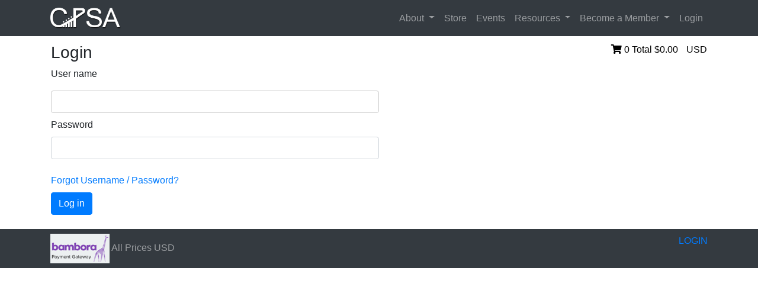

--- FILE ---
content_type: text/html; charset=utf-8
request_url: https://www.coalprepsociety.org/Account/Login.aspx
body_size: 12487
content:


<!DOCTYPE html>

<html xmlns="http://www.w3.org/1999/xhtml">
<head><meta name="viewport" content="width=device-width, initial-scale=1" /><link href="https://fonts.googleapis.com/css?family=Lato" rel="stylesheet" type="utf-8" />
        <!-- Bootstrap core CSS -->
        <link href="/Style/bootstrap/bootstrap.min.css" rel="stylesheet" />
        <!-- Bootstrap core JavaScript -->
        <script src="/Scripts/jquery/jquery-3.3.1.min.js"></script> 
        <script src="/Scripts/bootstrap/bootstrap.bundle.min.js"></script>
        

    <!-- Custom styles for this template -->
    <link href="/Style/modern-business.css" rel="stylesheet" />
    <!-- Font Awesome -->
    <link rel="stylesheet" href="https://use.fontawesome.com/releases/v5.7.2/css/all.css" integrity="sha384-fnmOCqbTlWIlj8LyTjo7mOUStjsKC4pOpQbqyi7RrhN7udi9RwhKkMHpvLbHG9Sr" crossorigin="anonymous" />

    <script>
        // turn off autocomplete
        $(document).ready(function () {
            try {
                $("input[type='text']").each(function () {
                    $(this).attr("autocomplete", "off");
                });
            }
            catch (e) { }
        });
    </script>
    <title>
	Login
</title>
</head>
<body>
    <form method="post" action="./Login.aspx" id="form1">
<div class="aspNetHidden">
<input type="hidden" name="__EVENTTARGET" id="__EVENTTARGET" value="" />
<input type="hidden" name="__EVENTARGUMENT" id="__EVENTARGUMENT" value="" />
<input type="hidden" name="__VIEWSTATE" id="__VIEWSTATE" value="[base64]" />
</div>

<script type="text/javascript">
//<![CDATA[
var theForm = document.forms['form1'];
if (!theForm) {
    theForm = document.form1;
}
function __doPostBack(eventTarget, eventArgument) {
    if (!theForm.onsubmit || (theForm.onsubmit() != false)) {
        theForm.__EVENTTARGET.value = eventTarget;
        theForm.__EVENTARGUMENT.value = eventArgument;
        theForm.submit();
    }
}
//]]>
</script>


<script src="/WebResource.axd?d=pynGkmcFUV13He1Qd6_TZEH-NSstjUIZGmen7qD10D4lm90Wc-lBELvcyUix08LwgohumrmIbjErrzxvuhcfhA2&amp;t=638901284248157332" type="text/javascript"></script>


<script src="/ScriptResource.axd?d=D9drwtSJ4hBA6O8UhT6CQi11PuTNTh8SRVaBSxkDB86ukO5hZVNyllszvz9dgGAUEWvO5NV8RcPDgd7rVDURmLoFiG2gIeb7bcRrhNk6sClGBxwhe4Z3jmPbahxd9wiAkUCJA0z3QyApnAVVVfJB1OlbKnBj7cw99Zlb7yTh2bM1&amp;t=5c0e0825" type="text/javascript"></script>
<script type="text/javascript">
//<![CDATA[
if (typeof(Sys) === 'undefined') throw new Error('ASP.NET Ajax client-side framework failed to load.');
//]]>
</script>

<script src="/ScriptResource.axd?d=JnUc-DEDOM5KzzVKtsL1tVmjZlUMo0QL3RpGea_ylS2uuru-5IfqyFWEYojz70ELaMtVMpn4kjpwi4cVWEb272nGacQZDj4sfV37F90QYqxhhbxaKngWKnKzwBgIPwOV9pOVF-XB3DX5WGP3sKrMNuo9dvqM9FVDBbS1mfDl8GXmFVwsU4kzfm9hk-lNI1220&amp;t=5c0e0825" type="text/javascript"></script>
<div class="aspNetHidden">

	<input type="hidden" name="__VIEWSTATEGENERATOR" id="__VIEWSTATEGENERATOR" value="CD85D8D2" />
	<input type="hidden" name="__EVENTVALIDATION" id="__EVENTVALIDATION" value="5iN3ByeUJI+l+QobqG66bbLLTOFytiTHVUFpq3J8EPe7VjCscYhKijvZzOXEDgzYzTWAdBIHbSFc6CjSrcMvpn0z8Ln3R01TS/zEz4lInqK3ZQYTeTk9JEX+wDQyAopL8uGmPKJqP36YMgnuxeTPz6dDhhabvoNBroDIu2iyBOMY4fIJdNdcK5eUgwbuEFZ1" />
</div>
        <script type="text/javascript">
//<![CDATA[
Sys.WebForms.PageRequestManager._initialize('ctl00$ScriptManager1', 'form1', ['tctl00$UpdatePanel1','UpdatePanel1'], [], [], 90, 'ctl00');
//]]>
</script>


        <nav class="navbar fixed-top navbar-expand-lg navbar-dark bg-dark fixed-top">
            <div class="container">
                <a class="navbar-brand" href="/Default.aspx">
                    <img src="/Images/CPSA_logo.png" class="logo" style="height: 35px;" /></a>
                <button class="navbar-toggler" type="button" data-toggle="collapse" data-target="#navbarTogglerDemo02" aria-controls="navbarTogglerDemo02" aria-expanded="false" aria-label="Toggle navigation">
                    <span class="navbar-toggler-icon"></span>
                </button>
                <div class="collapse navbar-collapse" id="navbarTogglerDemo02">
                    <ul class="navbar-nav ml-auto">
                        <li class="nav-item dropdown">
                            <a class="nav-link dropdown-toggle" href="#" id="aboutNavbarDropdown" role="button" data-toggle="dropdown" aria-haspopup="true" aria-expanded="false">About
                            </a>
                            <div class="dropdown-menu dropdown-menu-right animate slideIn" aria-labelledby="navbarDropdown">
                                <a class="dropdown-item" href="/AboutUs.aspx">About Us</a>
                                <a class="dropdown-item" href="/BoardMembers.aspx">Board Members</a>
                                <a class="dropdown-item" href="/Staff.aspx">Staff</a>
                                <a class="dropdown-item" href="/CPSABylaws.aspx">CPSA Bylaws</a>
                                <a class="dropdown-item" href="/CorporateMembers.aspx">Corporate Members</a>
                                <a class="dropdown-item" href="/ContactUs.aspx">Contact Us</a>
                            </div>
                        </li>
                        <li class="nav-item">
                            <a class="nav-link" href="/Store.aspx" id="storeNavbarDropdown" role="button" aria-haspopup="true" aria-expanded="false">Store
                            </a>
                        </li>
                        <li class="nav-item">
                            <a class="nav-link" href="/NewsAndEvents.aspx" id="eventsNavbarDropdown" role="button" aria-haspopup="true" aria-expanded="false">Events
                            </a>
                        </li>
                        <li class="nav-item dropdown">
                            <a class="nav-link dropdown-toggle" href="#" id="resourcesNavbarDropdown" role="button" data-toggle="dropdown" aria-haspopup="true" aria-expanded="false">Resources
                            </a>
                            <div class="dropdown-menu dropdown-menu-right animate slideIn" aria-labelledby="navbarDropdown">
                                <a class="dropdown-item" href="/Resources.aspx">Overview</a>
                                <a class="dropdown-item" href="/CPSAJournal.aspx">CPSA Journals</a>
                                <a class="dropdown-item" href="/CPSAProceedings.aspx">CPSA Proceedings</a>
                                <a class="dropdown-item" href="/PictureGallery.aspx?Folder=CPSA_Journal_Covers">Gallery - CPSA Journal Covers</a>
                                <a class="dropdown-item" href="/Boards.aspx">Boards</a>
                                <a class="dropdown-item" href="/Videos.aspx">Videos</a>
                                <a class="dropdown-item" href="/Links.aspx">Links</a>
                            </div>
                        </li>
                        <li id="liBecomeAMember" class="nav-item dropdown">
                            <a class="nav-link dropdown-toggle" href="#" id="memberNavbarDropdown" role="button" data-toggle="dropdown" aria-haspopup="true" aria-expanded="false">Become a Member
                            </a>
                            <div class="dropdown-menu dropdown-menu-right animate slideIn" aria-labelledby="navbarDropdown">
                                <a class="dropdown-item" href="/MemberBenefits.aspx">Member Benefits</a>
                                <a class="dropdown-item" href="/Account/Register.aspx">Individual</a>
                                <a class="dropdown-item" href="/Account/RegisterCompany.aspx">Corporate Membership</a>
                                <a class="dropdown-item" href="/PayDues.aspx">Pay Membership Dues</a>
                            </div>
                        </li>
                       
                        
                        
                        
                        <li id="liLogin" class="nav-item">
                            <a class="nav-link" href="/Account/Login.aspx" id="loginNav" role="button" aria-haspopup="true" aria-expanded="false">Login
                            </a>
                        </li>
                        
                    </ul>
                </div>
            </div>
        </nav>

        

        <div class="container p-3">
            <div style="float: right; color: black;">
                <a href="/ViewCart.aspx">
                    <i class="fa fa-shopping-cart" style="color: black"></i>
                </a>
                <span id="LabelItemsCount">0</span>
                Total
                        <span id="LabelTotal" style="padding-right: 10px;">$0.00</span>
                USD
            </div>
            <h2>Login</h2>

            <div id="UpdatePanel1">
	
                    <div id="PageValidationSummary" class="error fade-in one" style="display:none;">

	</div>
                
</div>

            <span id="LabelMessage"></span>
            

    
    
        <div class="field">
            <label for="ContentPlaceHolderStandardSite_UserName">User name</label>
            <div>
                <input name="ctl00$ContentPlaceHolderStandardSite$UserName" type="text" id="ContentPlaceHolderStandardSite_UserName" class="form-control" style="width: 50%;" />
            </div>
        </div>
        <div class="field">
            <label for="ContentPlaceHolderStandardSite_Password">Password</label>
            <div>
                <input name="ctl00$ContentPlaceHolderStandardSite$Password" type="password" id="ContentPlaceHolderStandardSite_Password" class="form-control" style="width: 50%;" /><br />
                <a id="ContentPlaceHolderStandardSite_LinkForgot" href="javascript:__doPostBack(&#39;ctl00$ContentPlaceHolderStandardSite$LinkForgot&#39;,&#39;&#39;)">Forgot Username / Password?</a>
            </div>
        </div>
        <section class="pt-2 pb-2">
            <input type="submit" name="ctl00$ContentPlaceHolderStandardSite$ctl02" value="Log in" class="btn btn-primary" />
        </section>
    


        </div>
        <footer class="section group container-fluid py-2 bg-dark text-white-50">
            <div class="container ">
                <div class="row">
                    <div class="text-left col-sm-6 col-lg-6">
                        <img src="/Images/Bambora_logo.png" />
                        All Prices USD
                    </div>
                    <div class="text-right col-sm-6 col-lg-6">
                        <section class="loginstatus">
                            
                                    <a href="\Account\Login.aspx">LOGIN</a>
                                
                        </section>
                    </div>
                </div>
            </div>
        </footer>
        
<script type="text/javascript">
//<![CDATA[
var Page_ValidationSummaries =  new Array(document.getElementById("PageValidationSummary"));
//]]>
</script>

<script type="text/javascript">
//<![CDATA[
var PageValidationSummary = document.all ? document.all["PageValidationSummary"] : document.getElementById("PageValidationSummary");
PageValidationSummary.validationGroup = "PageValidationGroup";
//]]>
</script>


<script type="text/javascript">
//<![CDATA[

(function(id) {
    var e = document.getElementById(id);
    if (e) {
        e.dispose = function() {
            Array.remove(Page_ValidationSummaries, document.getElementById(id));
        }
        e = null;
    }
})('PageValidationSummary');
//]]>
</script>
</form>
    <script>
        (function (i, s, o, g, r, a, m) {
            i['GoogleAnalyticsObject'] = r; i[r] = i[r] || function () {
                (i[r].q = i[r].q || []).push(arguments)
            }, i[r].l = 1 * new Date(); a = s.createElement(o),
                m = s.getElementsByTagName(o)[0]; a.async = 1; a.src = g; m.parentNode.insertBefore(a, m)
        })(window, document, 'script', '//www.google-analytics.com/analytics.js', 'ga');

        ga('create', 'UA-10187566-22', 'auto');
        ga('send', 'pageview');

    </script>
</body>
</html>


--- FILE ---
content_type: text/css
request_url: https://www.coalprepsociety.org/Style/modern-business.css
body_size: 6586
content:
/*!
 * Start Bootstrap - Modern Business (https://startbootstrap.com/template-overviews/modern-business)
 * Copyright 2013-2019 Start Bootstrap
 * Licensed under MIT (https://github.com/BlackrockDigital/startbootstrap-logomodern-business-nav/blob/master/LICENSE)
 */
body {
  padding-top: 56px;
}

.carousel-item {
  height: 65vh;
  min-height: 300px;
  background: no-repeat center center scroll;
  -webkit-background-size: cover;
  -moz-background-size: cover;
  -o-background-size: cover;
  background-size: cover;
}

.landing-img {
    height: 65vh;
    min-height: 300px;
    background: no-repeat center center scroll;
    -webkit-background-size: cover;
    -moz-background-size: cover;
    -o-background-size: cover;
    background-size: cover;
}

.portfolio-item {
  margin-bottom: 30px;
}

.mainTitle {
    color: #000;
    line-height: 50px;
    padding-left: 50px;
    font-size: 2em;
}

@media screen and (max-width: 1000px) {
    .mainTitle {
        padding-left: 25px;
        font-size: 1.5em;
    }
}

.wrapper {
    display: inline-block;
    position: relative;
}

.searchButton {
    position: absolute;
    right: 0;
    top: .5em;
}

input[type=text], input[type=file], select, textarea {
    width: 90%;
    padding: 5px 10px;
    margin: 8px 0;
    display: inline-block;
    border: 1px solid #ccc;
    border-radius: 4px;
    box-sizing: border-box;
}

/*
    Site Styles (not very modern)
*/

.error {
    clear: both;
    color: red;
    border: 2px solid;
    border-radius: 25px;
    background-color: pink;
    width: 100%;
    padding: 5px;
}

.failureNotification {
    color: red;
}

.message {
    color: green;
    border: 2px solid;
    border-radius: 25px;
    background-color: lightgreen;
    width: 100%;
    padding: 10px 10px 10px 10px;
    margin-bottom: 10px;
    display: block;
}

/*  COLUMN SETUP  */
.col {
    display: block;
    float: left;
    margin: 0 0 0 0;
}

    .col:first-child {
        margin-left: 0;
    }

/*  GROUPING  */
.group:before,
.group:after {
    content: "";
    display: table;
}

.group:after {
    clear: both;
}

.group {
    zoom: 1; /* For IE 6/7 */
}

/*  GRID OF THREE  */
.span_3_of_3 {
    width: 100%;
}

.span_2_of_3 {
    width: 66.66%;
}

.span_1_of_3 {
    width: 33.33%;
}

/*  GRID OF TWO  */
.span_2_of_2 {
    width: 100%;
}

.span_1_of_2 {
    width: 49.2%;
    vertical-align: top;
}

/*  GRID OF FOUR  */
.span_4_of_4 {
    width: 100%;
}

.span_3_of_4 {
    width: 74.6%;
}

.span_2_of_4 {
    width: 49.2%;
}

.span_1_of_4 {
    width: 23.8%;
}

/*  GRID OF FIVE  */
.span_5_of_5 {
    width: 100%;
}

.span_4_of_5 {
    width: 79.68%;
}

.span_3_of_5 {
    width: 59.36%;
}

.span_2_of_5 {
    width: 39.04%;
}

.span_1_of_5 {
    width: 18.72%;
}

/*  GO FULL WIDTH BELOW 480 PIXELS */
@media only screen and (max-width: 480px) {
    .col {
        margin: 0;
    }

    .span_1_of_5, .span_2_of_5, .span_3_of_5, .span_4_of_5, .span_5_of_5 {
        width: 100%;
    }

    .span_4_of_4, .span_3_of_4, .span_2_of_4, .span_1_of_4 {
        width: 100%;
    }

    .span_3_of_3, .span_2_of_3, .span_1_of_3 {
        width: 100%;
    }

    .span_2_of_2, .span_1_of_2 {
        width: 100%;
    }
}

@media only screen and (max-width: 1300px) {
    #mainpagearticle {
        top: -50px;
    }

    h2 {
        font-size: 1.75em;
    }
}

@media only screen and (max-width: 600px) {
    #mainpagearticle {
        margin-top: 50px;
    }

    h2 {
        font-size: 1.5em;
    }
}

/* ERRORS / MESSAGES
----------------------------------------------------------*/

@-webkit-keyframes fadeIn {
    from {
        opacity: 0;
    }

    to {
        opacity: 1;
    }
}

@-moz-keyframes fadeIn {
    from {
        opacity: 0;
    }

    to {
        opacity: 1;
    }
}

@keyframes fadeIn {
    from {
        opacity: 0;
    }

    to {
        opacity: 1;
    }
}

.fade-in {
    opacity: 0; /* make things invisible upon start */
    -webkit-animation: fadeIn ease-in 1; /* call our keyframe named fadeIn, use animattion ease-in and repeat it only 1 time */
    -moz-animation: fadeIn ease-in 1;
    animation: fadeIn ease-in 1;
    -webkit-animation-fill-mode: forwards; /* this makes sure that after animation is done we remain at the last keyframe value (opacity: 1)*/
    -moz-animation-fill-mode: forwards;
    animation-fill-mode: forwards;
    -webkit-animation-duration: 1s;
    -moz-animation-duration: 1s;
    animation-duration: 1s;
}

    .fade-in.one {
        -webkit-animation-delay: 0.0s;
        -moz-animation-delay: 0.0s;
        animation-delay: 0.0s;
    }

/* MODAL POPUPS
----------------------------------------------------------*/
.modalBackground {
    background-color: Gray;
    filter: alpha(opacity=70);
    opacity: 0.7;
}

.modalPopup {
    background-color: #fff;
    border-width: 3px;
    border-style: solid;
    border-color: Gray;
    padding: 15px;
}

/* GRID 
----------------------------------------------------------*/
.Grid {
    background-color: #fff;
    margin: 5px 0 10px 0;
    border: solid 1px #525252;
    border-collapse: collapse;   
    font-size: smaller;
    color: #474747;
}

    .Grid td {
        padding: 2px;
        border: solid 1px #c1c1c1;
    }

    .Grid tr:hover {
        background-color: #3A72EC;
        color: #fff;
    }

    .Grid th {
        padding: 4px 2px;
        color: #000;
        background: #E4E4E4 url(Images/grid-header.png) repeat-x top;
        border: solid 1px #c1c1c1;
        font-size: 0.9em;
    }

    .Grid .alt {
        background: #EEEEEE url(Images/grid-alt.png) repeat-x top;
    }

    .Grid .pgr {
        background: #363670 url(Images/grid-pgr.png) repeat-x top;
    }

        .Grid .pgr table {
            margin: 3px 0;
        }

        .Grid .pgr td {
            border-width: 0;
            padding: 0 6px;
            border-left: solid 1px #666;
            font-weight: bold;
            color: #fff;
            line-height: 12px;
        }

        .Grid .pgr a {
            color: Gray;
            text-decoration: none;
        }

            .Grid .pgr a:hover {
                color: #000;
                text-decoration: none;           
            }
/* FORUM 
----------------------------------------------------------*/

.forumTitle{
    font-size: larger;
    font-weight: 600;
}
.forumSubTitle {
    font-size: smaller;
}

.forumEditor {
    margin: auto;
}

--- FILE ---
content_type: text/plain
request_url: https://www.google-analytics.com/j/collect?v=1&_v=j102&a=1161950017&t=pageview&_s=1&dl=https%3A%2F%2Fwww.coalprepsociety.org%2FAccount%2FLogin.aspx&ul=en-us%40posix&dt=Login&sr=1280x720&vp=1280x720&_u=IEBAAEABAAAAACAAI~&jid=148915150&gjid=2004797557&cid=1185232170.1763737541&tid=UA-10187566-22&_gid=592627257.1763737541&_r=1&_slc=1&z=1764234938
body_size: -452
content:
2,cG-2XF00FNGNR